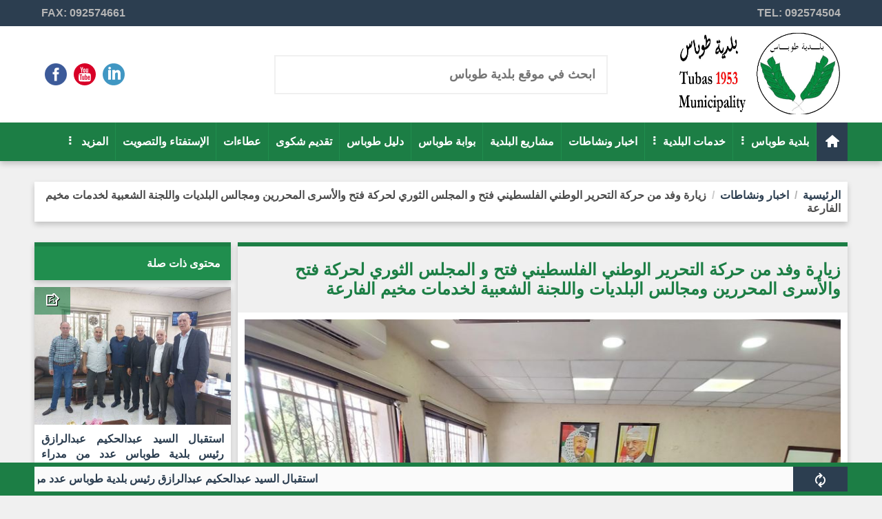

--- FILE ---
content_type: text/html; charset=utf-8
request_url: https://tubas.ps/?app=article.show.172
body_size: 81635
content:
<!DOCTYPE HTML><html lang="ar" class='no-fouc'><head><meta charset="utf-8"><meta http-equiv="Content-Language" content="ar"><title>زيارة وفد من حركة التحرير الوطني الفلسطيني فتح و المجلس الثوري لحركة فتح والأسرى المحررين ومجالس البلديات واللجنة الشعبية لخدمات مخيم الفارعة</title><link rel="alternate" type="application/rss+xml" title="المحتوى" href="https://tubas.ps/?app=article.rss" /><link rel="alternate" type="application/rss+xml" title="اخبار ونشاطات" href="https://tubas.ps/?app=article.rss.53" /><meta name="description" content="قام وفد من حركة التحرير الوطني الفلسطيني فتح و المجلس الثوري لحركة فتح والأسرى المحررين ومجالس البلديات واللجنة الشعبية لخدمات مخيم الفارعة بزيارة لبلدية طوباس حيث كان في استقبالهم رئيس وأعضاء المجلس البلدي ، حيث تم الترحيب بالوفد وشكرهم على هذه الزيارة وتم مناقشة سبل التعاون المشترك بينهما من أجل " /><meta property="og:description" content="قام وفد من حركة التحرير الوطني الفلسطيني فتح و المجلس الثوري لحركة فتح والأسرى المحررين ومجالس البلديات واللجنة الشعبية لخدمات مخيم الفارعة بزيارة لبلدية طوباس حيث كان في استقبالهم رئيس وأعضاء المجلس البلدي ، حيث تم الترحيب بالوفد وشكرهم على هذه الزيارة وتم مناقشة سبل التعاون المشترك بينهما من أجل " /><meta property="og:site_name" content="بلدية طوباس"/><meta property="og:type" content="article" /><meta property="og:url" content="https://tubas.ps/?app=article.show.172"/><meta property="og:title" content="زيارة وفد من حركة التحرير الوطني الفلسطيني فتح و المجلس الثوري لحركة فتح والأسرى المحررين ومجالس البلديات واللجنة الشعبية لخدمات مخيم الفارعة"/><meta property="og:image" content="https://tubas.ps/upload/08-2022/article/296374170_2330076533824769_742093759437055817_n%20(1).jpg"/><link rel="canonical" href="https://tubas.ps/?app=article.show.172"><meta property="article:publisher" content="https://www.facebook.com/" /><meta name="author" content="بلدية طوباس"><meta property="article:author" content="https://www.facebook.com/" /><meta name="generator" content="Digital Life CMS 3.0" /><meta name="viewport" content="width=device-width, initial-scale=1.0" /><meta name="theme-color" content="#1c7e45"><link rel="icon" type="image/png" href="upload/10-2018/system/fav.png" /> <style>body{direction:rtl;}.system-direction{direction:rtl;}/* for main menu */.site-menu ul ul ul{right:100%;}.site-menu ul li a{border-left:solid 1px #208e4e;}.site-menu-float ul ul{width:95%;padding-right:5%;}html{box-sizing:border-box;}*{box-sizing:inherit;}body{background:#f0f0f0;font-weight:bold;margin:0;position:relative;font-family:arial;}.flex-row,.site,.form-unit,.app_option,.pages ul,.content-caption,.site-menu ul{display:-webkit-flex;-webkit-flex-direction:row;-webkit-flex-wrap:wrap;display:flex;flex-direction:row;flex-wrap:wrap;}.flex-row-reverse{display:-webkit-flex;/* Safari */ -webkit-flex-direction:row-reverse;/* Safari 6.1+ */ -webkit-flex-wrap:wrap;/* Safari 6.1+ */ display:flex;flex-direction:row-reverse;flex-wrap:wrap;}.flex-row-center{-webkit-justify-content:center;justify-content:center;}body a{color:#2c3e50;text-decoration:none;}body a:hover{color:#34495e;}#center{max-width:1180px;margin:10px auto;}.header-top-row-wrapper{background:#2c3e50;}.header-top-row{max-width:1180px;color:#b5b5b5;margin:auto;padding:10px;}.header-top-row a{color:#b5b5b5;}.header-top-row a:hover{color:#fafafa;}.header-wrapper-background{background:#1c7e45;box-shadow:0 4px 8px 0 rgba(0, 0, 0, 0.2);}.header{max-width:1180px;margin:0 auto 30px auto ;}.header-logo{text-align:center;position:relative;}.header-logo #image-lc{max-height:120px;margin:auto;-webkit-box-sizing:border-box;/* Safari/Chrome, other WebKit */ -moz-box-sizing:border-box;/* Firefox, other Gecko */ box-sizing:border-box;}.header-logo #image-sc{max-width:100%;max-height:140px;margin-bottom:4px;}.toolbar-option{max-width:1180px;margin:auto;padding:8px 10px;}.toolbar-option-wrapper{background:#fff;margin:auto;}.toolbar-option-separator{height:10px;}.footer-wrapper{background:#1c7e45;padding:10px 0;}footer{display:block;text-align:center;max-width:1180px;margin:auto;color:#ffffff;padding:10px;line-height:1.5;background:#208e4e;}footer a{color:#ffffff;}footer a:hover{color:#ffffff;opacity:.8;}.site-content img{max-width:100%;}.right{float:right;}.left{float:left;}.text-right{text-align:right;}.text-left{text-align:left;}.text-center{text-align:center;}.text-justify{text-align:justify;}.text-rtl{direction:rtl;}.text-ltr{direction:ltr;}.text-color-a{color:#1c7e45;}.text-color-b{color:#2c3e50;}.text-color-c{color:#b5b5b5;}.text-color-warm{color:#c0392b;}.text-color-success{color:#239e57;}.typcn-small{font-size:12px !important;}.typcn-medium{font-size:18px !important;}.typcn-large{font-size:24px !important;}.form-caption{padding:12px;background:#1c7e45;color:#ffffff;}.form-unit{clear:both;background:#fafafa;padding:10px;overflow:hidden;border-bottom:4px solid #f0f0f0;}.form-unit .content{display:block;width:100%;}.form-wysiwyg-option{padding-top:6px;min-height:26px;}.form-wysiwyg-option a{cursor:default;}.form-wysiwyg-color-picker{width:17px;height:17px;border-radius:10px;background:#34495e;border:3px solid #1c7e45;display:inline-block;margin-bottom:-4px;}.form-wysiwyg-color-picker-collection{position:absolute;display:none;width:100%;height:100%;}.form-wysiwyg-color-picker-collection span{display:block;height:18px;width:60px;}.form-unit img{max-width:100%;}.form-unit-title{width:30%;min-height:40px;padding:10px;background:#f0f0f0;}.form-unit-textarea-title{width:30%;height:100px;padding:10px;background:#f0f0f0;}.form-unit-field{float:right;width:70%;}@media only screen and (min-width:1px) and (max-width:479px){.form-unit-title, .form-unit-textarea-title{min-height:40px;height:auto;width:100%;} .form-unit-field{width:100%;}}.form-unit-field input{padding:5px 10px;min-height:40px;width:100%;font-weight:bold;border:0;box-shadow:inset 0 0 2px 1px #1c7e45;}.form-unit-field input[type="file"]{box-shadow:inset 0 0 0 ;}.form-unit-field input[type="url"]{direction:ltr;}.form-unit-field input[type="checkbox"],.form-unit-field input[type="checkbox"]:focus{width:20px;min-height:15px;margin-top:10px;box-shadow:inset 0 0 0;display:inline-block;}.form-unit-field textarea{padding:10px;width:100%;height:100px;font-weight:bold;border:0;box-shadow:inset 0 0 2px 1px #1c7e45;}.form-unit-field input:focus,.form-unit-field textarea:focus{outline:none;box-shadow:inset 0 0 2px 1px #27ae60;}.form-unit-field select{font-weight:bold;border:0;box-shadow:inset 0 0 2px 1px #1c7e45;width:260px;height:40px;text-indent:10px;}.button{border:0;font-weight:bold;}.button-small{padding:5px 10px 3px 10px ;height:30px;}.button-medium{padding:10px 20px 6px 20px ;height:40px;}.button-large{padding:15px 20px 9px 20px ;height:50px;}.button-style-a{background-color:#1c7e45;color:#ffffff;border-bottom:4px solid #1c7e45;}.button-style-a:hover{border-bottom:4px solid #208e4e;cursor:pointer;color:#ffffff;}.button-style-b{background-color:#2c3e50;color:#ffffff;border-bottom:4px solid #2c3e50;}.button-style-b:hover{border-bottom:4px solid #34495e;cursor:pointer;color:#ffffff;}.button-style-c{background-color:#b5b5b5;color:#000000;border-bottom:4px solid #b5b5b5;}.button-style-c:hover{border-bottom:4px solid #f0f0f0;cursor:pointer;color:#000000;}.button-style-warm-dark{background-color:#c0392b;color:#ffffff;border-bottom:4px solid #c0392b;}.button-style-warm-dark:hover{border-bottom:4px solid #d03e2f;cursor:pointer;}.button-style-success-dark{background-color:#239e57;color:#ffffff;border-bottom:4px solid #239e57;}.button-style-success-dark:hover{border-bottom:4px solid #27ae60;cursor:pointer;}.table_a{width:100%;}.table_a td{padding:6px 3px;}.table_a tr:nth-child(even){background-color:#fafafa;}.table_a tr:nth-child(odd){background-color:#f0f0f0;}.table_a tr.warm{background-color:#ffc3b1;}.table_a tr.success{background-color:#cdf4dd;}.table_a tr th{background-color:#1c7e45;color:#fff;padding:8px 4px;}.table_a .thumb-imgae{margin-left:4px;width:40px;height:30px;float:right;}.app_option{width:100%;list-style:none;overflow:hidden;clear:both;padding:10px;margin:0 0 10px 0;background-color:#f0f0f0;}.app_option li a{display:block;margin:4px;padding:5px 20px 1px 20px;background-color:#1c7e45;color:#fff;border-bottom:4px solid #1c7e45;}.app_option li a:hover{border-bottom:4px solid #208e4e;}.mainBlock{background-color:#fafafa;padding:10px;}.panel{width:100%;margin-bottom:30px;background:#fff;box-shadow:0 4px 8px 0 rgba(0, 0, 0, 0.2);overflow:hidden;}.panel .panel-title{background-color:#f0f0f0;overflow:hidden;padding:12px 10px;font-size:20px;margin:10px;}.panel .panel-title h1,.panel .panel-title h2,.panel .panel-title h2{font-size:inherit;padding:0;margin:0;}.panel .panel-title a{color:#fff;}.panel .panel-title a:hover{opacity:.8;}.panel .panel-title button{height:28px;padding:6px 10px;margin:-4px 0 -4px -4px;}.panel .panel-content{width:100%;overflow:hidden;clear:both;padding:10px;}.pages ul{list-style:none;padding:0;margin:0;clear:both;}.pages ul li a{display:inline-block;padding:5px;margin:2px;background-color:#fff;border:1px solid #b5b5b5;}.pages ul li a:hover{opacity:.8;border:1px solid #208e4e;}.pages ul li .active-page{border:1px solid #b5b5b5;background-color:#208e4e;color:#fff;}.note-success{margin:10px 0;padding:10px;text-align:center;background:#cdf4dd;display:none;box-shadow:0px 0px 2px #b5b5b5;}.note-warm{margin:10px 0;padding:10px;text-align:center;background:#ffc3b1;display:none;box-shadow:0px 0px 2px #b5b5b5;}.note-info{margin:10px 0;padding:10px;text-align:center;background:#fafafa;box-shadow:0px 0px 2px #b5b5b5;}.dl-cms-box{padding:10px;margin-bottom:30px;background:#fff;box-shadow:0 4px 8px 0 rgba(0, 0, 0, 0.2);}.breadcrumb{padding:10px;background:#fff;box-shadow:0 4px 8px 0 rgba(0, 0, 0, 0.2);clear:both;margin-bottom:30px;}.breadcrumb a{display:inline;}.breadcrumb a + a:before{content:" \00a0 / \00a0 ";color:#b5b5b5;}.breadcrumb .active{color:black;opacity:.7;}.socialicon{background:url('theme/img/socialicon_xx.png');height:32px;width:32px;margin:0 5px;transition:transform 0.6s ease-in-out;display:block;}.socialicon:hover{transform:rotate(360deg);}.socialicon-fb-messenger{background-position:0 -320px;}.socialicon-website{background-position:0 -288px;}.socialicon-telegram{background-position:0 -256px;}.socialicon-facebook{background-position:0 -224px;}.socialicon-google-plus{background-position:0 -192px;}.socialicon-whatsapp{background-position:0 -160px;}.socialicon-youtube{background-position:0 -128px;}.socialicon-twitter{background-position:0 -96px;}.socialicon-soundcloud{background-position:0 -64px;}.socialicon-linkedin{background-position:0 -32px;}.socialicon-instagram{background-position:0 0;}.content-caption{flex-wrap:nowrap;-webkit-flex-wrap:nowrap;background-color:#208e4e;padding:10px;margin:0 0 10px 0;border-top:6px solid #1c7e45;box-shadow:0 4px 8px 0 rgba(0, 0, 0, 0.2);}.content-caption-text{padding:5px;color:#ffffff;}.content-caption-text a{color:#ffffff;}/* loading-box */.loading-box{margin:20px auto ;width:70px;text-align:center;clear:both;}.loading-box > div{width:18px;height:18px;background-color:#208e4e;border-radius:100%;display:inline-block;animation:sk-bouncedelay 1.4s infinite ease-in-out both;}.loading-box .loading-box-bounce1{animation-delay:-0.32s;}.loading-box .loading-box-bounce2{animation-delay:-0.16s;}@keyframes sk-bouncedelay{0%, 80%, 100%{transform:scale(0);} 40%{transform:scale(1);}}/* nav menu */.site-menu{background-color:#1c7e45;}.site-menu-prevent-overflow-onload{max-height:43px;overflow:hidden;}.site-menu .nav-home-link{background:#2c3e50;height:100%;min-width:46px;text-align:center;}.site-menu .nav-home-link:hover{background:#34495e;box-shadow:0px 0px 2px #34495e;}.site-menu .nav-home-icon{display:block;margin-top:-6px;margin-bottom:-2px;}.site-menu-has-sub:after{content:'\00a0 \2807';display:inline-block;margin-top:-6px;}.site-menu ul{margin:0;padding:0;list-style:none;position:relative;transition:visibility 0s, opacity .8s;}.site-menu ul:after{content:"";clear:both;display:block;}.site-menu ul ul{display:block;visibility:hidden;z-index:6;opacity:0;}.site-menu ul li:hover > ul{visibility:visible;opacity:1;}.site-menu ul li.hidden{display:none;}.site-menu ul li.hidden a[rel="more-button"]{border:0;text-align:center;}.site-menu ul li:hover{background:#208e4e;}.site-menu ul li:hover a{color:#ffffff;box-shadow:0px 0px 2px #1c7e45;}.site-menu ul li a{display:block;padding:18px 10px 18px 10px;color:#ffffff;border-left:solid 1px #208e4e;min-height:30px;}.site-menu ul ul{position:absolute;background:#1c7e45;}.site-menu ul ul li{float:none;position:relative;}.site-menu ul ul li a{min-width:130px;}.site-menu ul ul li a:hover{background:#208e4e;box-shadow:0px 0px 2px #1c7e45;}.site-menu ul ul ul{position:absolute;top:0;}/* * site menu for mobile */.site-menu-float{position:absolute;top:0;left:0;right:0;height:auto;color:#fafafa;background-color:rgba(0, 0, 0, 0.78);padding:5%;z-index:101;min-height:100%;}.site-menu-float-button{cursor:pointer;color:#000000;padding:4px 2px 4px 2px ;margin:auto;}.site-menu-float-close-icon{margin:0 0 12px 0;display:inline-block;cursor:pointer;}.site-menu-float ul{margin:0;padding:0;list-style:none;position:relative;transition:visibility 0s, opacity .8s ;background:#1c7e45;}.site-menu-float ul:after{content:"";clear:both;display:block;}.site-menu-float ul li:hover{background:#208e4e;}.site-menu-float ul li:hover a{color:#ffffff;}.site-menu-float ul li a{display:block;padding:12px 6px;color:#ffffff;border-bottom:solid 1px #208e4e;}.site-menu-float ul ul{background:#1c7e45;width:100%;}.site-menu-float ul ul li{float:none;position:relative;}.site-menu-float ul ul li a{min-width:100px;}/* back to top */a.back-to-top{display:none;width:30px;height:30px;position:fixed;z-index:3;left:20px;bottom:60px;background:#208e4e;border-radius:15px;color:#ffffff;text-align:center;box-shadow:0px 0px 0px 1px #ffffff;transition:transform 0.4s ease-in-out;}a.back-to-top:hover{color:#ffffff;opacity:.9;transform:scale(1.1);}/* for 404 and closed message */.website-status-closed,.website-status-404{background:#fafafa;overflow:hidden;max-width:600px;margin:20px auto;padding:10px;box-shadow:0px 0px 2px #b5b5b5;line-height:1.5;text-align:center;}/* responsive system *//* Custom, iPhone Retina */@media only screen and (min-width:1px) and (max-width:479px){.sc-show{display:block;} .sc-hide{display:none;} /* .generate-sc(@n, @i:1) when (@i =< @n){.sc-@{i}{width:(@i * 100% / @n);} .generate-sc(@n, (@i + 1));} .generate-sc(120);*/ .sc-1{width:0.83333333%;} .sc-2{width:1.66666667%;} .sc-3{width:2.5%;} .sc-4{width:3.33333333%;} .sc-5{width:4.16666667%;} .sc-6{width:5%;} .sc-7{width:5.83333333%;} .sc-8{width:6.66666667%;} .sc-9{width:7.5%;} .sc-10{width:8.33333333%;} .sc-11{width:9.16666667%;} .sc-12{width:10%;} .sc-13{width:10.83333333%;} .sc-14{width:11.66666667%;} .sc-15{width:12.5%;} .sc-16{width:13.33333333%;} .sc-17{width:14.16666667%;} .sc-18{width:15%;} .sc-19{width:15.83333333%;} .sc-20{width:16.66666667%;} .sc-21{width:17.5%;} .sc-22{width:18.33333333%;} .sc-23{width:19.16666667%;} .sc-24{width:20%;} .sc-25{width:20.83333333%;} .sc-26{width:21.66666667%;} .sc-27{width:22.5%;} .sc-28{width:23.33333333%;} .sc-29{width:24.16666667%;} .sc-30{width:25%;} .sc-31{width:25.83333333%;} .sc-32{width:26.66666667%;} .sc-33{width:27.5%;} .sc-34{width:28.33333333%;} .sc-35{width:29.16666667%;} .sc-36{width:30%;} .sc-37{width:30.83333333%;} .sc-38{width:31.66666667%;} .sc-39{width:32.5%;} .sc-40{width:33.33333333%;} .sc-41{width:34.16666667%;} .sc-42{width:35%;} .sc-43{width:35.83333333%;} .sc-44{width:36.66666667%;} .sc-45{width:37.5%;} .sc-46{width:38.33333333%;} .sc-47{width:39.16666667%;} .sc-48{width:40%;} .sc-49{width:40.83333333%;} .sc-50{width:41.66666667%;} .sc-51{width:42.5%;} .sc-52{width:43.33333333%;} .sc-53{width:44.16666667%;} .sc-54{width:45%;} .sc-55{width:45.83333333%;} .sc-56{width:46.66666667%;} .sc-57{width:47.5%;} .sc-58{width:48.33333333%;} .sc-59{width:49.16666667%;} .sc-60{width:50%;} .sc-61{width:50.83333333%;} .sc-62{width:51.66666667%;} .sc-63{width:52.5%;} .sc-64{width:53.33333333%;} .sc-65{width:54.16666667%;} .sc-66{width:55%;} .sc-67{width:55.83333333%;} .sc-68{width:56.66666667%;} .sc-69{width:57.5%;} .sc-70{width:58.33333333%;} .sc-71{width:59.16666667%;} .sc-72{width:60%;} .sc-73{width:60.83333333%;} .sc-74{width:61.66666667%;} .sc-75{width:62.5%;} .sc-76{width:63.33333333%;} .sc-77{width:64.16666667%;} .sc-78{width:65%;} .sc-79{width:65.83333333%;} .sc-80{width:66.66666667%;} .sc-81{width:67.5%;} .sc-82{width:68.33333333%;} .sc-83{width:69.16666667%;} .sc-84{width:70%;} .sc-85{width:70.83333333%;} .sc-86{width:71.66666667%;} .sc-87{width:72.5%;} .sc-88{width:73.33333333%;} .sc-89{width:74.16666667%;} .sc-90{width:75%;} .sc-91{width:75.83333333%;} .sc-92{width:76.66666667%;} .sc-93{width:77.5%;} .sc-94{width:78.33333333%;} .sc-95{width:79.16666667%;} .sc-96{width:80%;} .sc-97{width:80.83333333%;} .sc-98{width:81.66666667%;} .sc-99{width:82.5%;} .sc-100{width:83.33333333%;} .sc-101{width:84.16666667%;} .sc-102{width:85%;} .sc-103{width:85.83333333%;} .sc-104{width:86.66666667%;} .sc-105{width:87.5%;} .sc-106{width:88.33333333%;} .sc-107{width:89.16666667%;} .sc-108{width:90%;} .sc-109{width:90.83333333%;} .sc-110{width:91.66666667%;} .sc-111{width:92.5%;} .sc-112{width:93.33333333%;} .sc-113{width:94.16666667%;} .sc-114{width:95%;} .sc-115{width:95.83333333%;} .sc-116{width:96.66666667%;} .sc-117{width:97.5%;} .sc-118{width:98.33333333%;} .sc-119{width:99.16666667%;} .sc-120{width:100%;} #center{margin:10px 5px;}}/* Extra Small Devices, Phones */@media only screen and (min-width:480px) and (max-width:1023px){.mc-show{display:block;} .mc-hide{display:none;} /* .generate-mc(@n, @i:1) when (@i =< @n){.mc-@{i}{width:(@i * 100% / @n);} .generate-mc(@n, (@i + 1));} .generate-mc(120);*/ .mc-1{width:0.83333333%;} .mc-2{width:1.66666667%;} .mc-3{width:2.5%;} .mc-4{width:3.33333333%;} .mc-5{width:4.16666667%;} .mc-6{width:5%;} .mc-7{width:5.83333333%;} .mc-8{width:6.66666667%;} .mc-9{width:7.5%;} .mc-10{width:8.33333333%;} .mc-11{width:9.16666667%;} .mc-12{width:10%;} .mc-13{width:10.83333333%;} .mc-14{width:11.66666667%;} .mc-15{width:12.5%;} .mc-16{width:13.33333333%;} .mc-17{width:14.16666667%;} .mc-18{width:15%;} .mc-19{width:15.83333333%;} .mc-20{width:16.66666667%;} .mc-21{width:17.5%;} .mc-22{width:18.33333333%;} .mc-23{width:19.16666667%;} .mc-24{width:20%;} .mc-25{width:20.83333333%;} .mc-26{width:21.66666667%;} .mc-27{width:22.5%;} .mc-28{width:23.33333333%;} .mc-29{width:24.16666667%;} .mc-30{width:25%;} .mc-31{width:25.83333333%;} .mc-32{width:26.66666667%;} .mc-33{width:27.5%;} .mc-34{width:28.33333333%;} .mc-35{width:29.16666667%;} .mc-36{width:30%;} .mc-37{width:30.83333333%;} .mc-38{width:31.66666667%;} .mc-39{width:32.5%;} .mc-40{width:33.33333333%;} .mc-41{width:34.16666667%;} .mc-42{width:35%;} .mc-43{width:35.83333333%;} .mc-44{width:36.66666667%;} .mc-45{width:37.5%;} .mc-46{width:38.33333333%;} .mc-47{width:39.16666667%;} .mc-48{width:40%;} .mc-49{width:40.83333333%;} .mc-50{width:41.66666667%;} .mc-51{width:42.5%;} .mc-52{width:43.33333333%;} .mc-53{width:44.16666667%;} .mc-54{width:45%;} .mc-55{width:45.83333333%;} .mc-56{width:46.66666667%;} .mc-57{width:47.5%;} .mc-58{width:48.33333333%;} .mc-59{width:49.16666667%;} .mc-60{width:50%;} .mc-61{width:50.83333333%;} .mc-62{width:51.66666667%;} .mc-63{width:52.5%;} .mc-64{width:53.33333333%;} .mc-65{width:54.16666667%;} .mc-66{width:55%;} .mc-67{width:55.83333333%;} .mc-68{width:56.66666667%;} .mc-69{width:57.5%;} .mc-70{width:58.33333333%;} .mc-71{width:59.16666667%;} .mc-72{width:60%;} .mc-73{width:60.83333333%;} .mc-74{width:61.66666667%;} .mc-75{width:62.5%;} .mc-76{width:63.33333333%;} .mc-77{width:64.16666667%;} .mc-78{width:65%;} .mc-79{width:65.83333333%;} .mc-80{width:66.66666667%;} .mc-81{width:67.5%;} .mc-82{width:68.33333333%;} .mc-83{width:69.16666667%;} .mc-84{width:70%;} .mc-85{width:70.83333333%;} .mc-86{width:71.66666667%;} .mc-87{width:72.5%;} .mc-88{width:73.33333333%;} .mc-89{width:74.16666667%;} .mc-90{width:75%;} .mc-91{width:75.83333333%;} .mc-92{width:76.66666667%;} .mc-93{width:77.5%;} .mc-94{width:78.33333333%;} .mc-95{width:79.16666667%;} .mc-96{width:80%;} .mc-97{width:80.83333333%;} .mc-98{width:81.66666667%;} .mc-99{width:82.5%;} .mc-100{width:83.33333333%;} .mc-101{width:84.16666667%;} .mc-102{width:85%;} .mc-103{width:85.83333333%;} .mc-104{width:86.66666667%;} .mc-105{width:87.5%;} .mc-106{width:88.33333333%;} .mc-107{width:89.16666667%;} .mc-108{width:90%;} .mc-109{width:90.83333333%;} .mc-110{width:91.66666667%;} .mc-111{width:92.5%;} .mc-112{width:93.33333333%;} .mc-113{width:94.16666667%;} .mc-114{width:95%;} .mc-115{width:95.83333333%;} .mc-116{width:96.66666667%;} .mc-117{width:97.5%;} .mc-118{width:98.33333333%;} .mc-119{width:99.16666667%;} .mc-120{width:100%;} #center{margin:10px 5px;}}/* Small Devices, Tablets */@media only screen and (min-width:1024px){.lc-show{display:block;} .lc-hide{display:none;} /* .generate-lc(@n, @i:1) when (@i =< @n){.lc-@{i}{width:(@i * 100% / @n);} .generate-lc(@n, (@i + 1));} .generate-lc(120);*/ .lc-1{width:0.83333333%;} .lc-2{width:1.66666667%;} .lc-3{width:2.5%;} .lc-4{width:3.33333333%;} .lc-5{width:4.16666667%;} .lc-6{width:5%;} .lc-7{width:5.83333333%;} .lc-8{width:6.66666667%;} .lc-9{width:7.5%;} .lc-10{width:8.33333333%;} .lc-11{width:9.16666667%;} .lc-12{width:10%;} .lc-13{width:10.83333333%;} .lc-14{width:11.66666667%;} .lc-15{width:12.5%;} .lc-16{width:13.33333333%;} .lc-17{width:14.16666667%;} .lc-18{width:15%;} .lc-19{width:15.83333333%;} .lc-20{width:16.66666667%;} .lc-21{width:17.5%;} .lc-22{width:18.33333333%;} .lc-23{width:19.16666667%;} .lc-24{width:20%;} .lc-25{width:20.83333333%;} .lc-26{width:21.66666667%;} .lc-27{width:22.5%;} .lc-28{width:23.33333333%;} .lc-29{width:24.16666667%;} .lc-30{width:25%;} .lc-31{width:25.83333333%;} .lc-32{width:26.66666667%;} .lc-33{width:27.5%;} .lc-34{width:28.33333333%;} .lc-35{width:29.16666667%;} .lc-36{width:30%;} .lc-37{width:30.83333333%;} .lc-38{width:31.66666667%;} .lc-39{width:32.5%;} .lc-40{width:33.33333333%;} .lc-41{width:34.16666667%;} .lc-42{width:35%;} .lc-43{width:35.83333333%;} .lc-44{width:36.66666667%;} .lc-45{width:37.5%;} .lc-46{width:38.33333333%;} .lc-47{width:39.16666667%;} .lc-48{width:40%;} .lc-49{width:40.83333333%;} .lc-50{width:41.66666667%;} .lc-51{width:42.5%;} .lc-52{width:43.33333333%;} .lc-53{width:44.16666667%;} .lc-54{width:45%;} .lc-55{width:45.83333333%;} .lc-56{width:46.66666667%;} .lc-57{width:47.5%;} .lc-58{width:48.33333333%;} .lc-59{width:49.16666667%;} .lc-60{width:50%;} .lc-61{width:50.83333333%;} .lc-62{width:51.66666667%;} .lc-63{width:52.5%;} .lc-64{width:53.33333333%;} .lc-65{width:54.16666667%;} .lc-66{width:55%;} .lc-67{width:55.83333333%;} .lc-68{width:56.66666667%;} .lc-69{width:57.5%;} .lc-70{width:58.33333333%;} .lc-71{width:59.16666667%;} .lc-72{width:60%;} .lc-73{width:60.83333333%;} .lc-74{width:61.66666667%;} .lc-75{width:62.5%;} .lc-76{width:63.33333333%;} .lc-77{width:64.16666667%;} .lc-78{width:65%;} .lc-79{width:65.83333333%;} .lc-80{width:66.66666667%;} .lc-81{width:67.5%;} .lc-82{width:68.33333333%;} .lc-83{width:69.16666667%;} .lc-84{width:70%;} .lc-85{width:70.83333333%;} .lc-86{width:71.66666667%;} .lc-87{width:72.5%;} .lc-88{width:73.33333333%;} .lc-89{width:74.16666667%;} .lc-90{width:75%;} .lc-91{width:75.83333333%;} .lc-92{width:76.66666667%;} .lc-93{width:77.5%;} .lc-94{width:78.33333333%;} .lc-95{width:79.16666667%;} .lc-96{width:80%;} .lc-97{width:80.83333333%;} .lc-98{width:81.66666667%;} .lc-99{width:82.5%;} .lc-100{width:83.33333333%;} .lc-101{width:84.16666667%;} .lc-102{width:85%;} .lc-103{width:85.83333333%;} .lc-104{width:86.66666667%;} .lc-105{width:87.5%;} .lc-106{width:88.33333333%;} .lc-107{width:89.16666667%;} .lc-108{width:90%;} .lc-109{width:90.83333333%;} .lc-110{width:91.66666667%;} .lc-111{width:92.5%;} .lc-112{width:93.33333333%;} .lc-113{width:94.16666667%;} .lc-114{width:95%;} .lc-115{width:95.83333333%;} .lc-116{width:96.66666667%;} .lc-117{width:97.5%;} .lc-118{width:98.33333333%;} .lc-119{width:99.16666667%;} .lc-120{width:100%;}}@media print{body{background:#fff;margin:0;padding:0;overflow:auto;} #center{margin:0;padding:0;box-shadow:0;}}.responsive-content video,.responsive-content audio{width:100% !important;height:auto !important;}/* width */::-webkit-scrollbar{width:10px;}/* Track */::-webkit-scrollbar-track{background:#f1f1f1;}/* Handle */::-webkit-scrollbar-thumb{background:#2c3e50;}/* Handle on hover */::-webkit-scrollbar-thumb:hover{background:#34495e;}#loading-page{position:fixed;left:0px;top:0px;width:100%;height:100%;z-index:9999;background-color:#1c7e45;}#loading-page .loading-box{position:absolute;right:44%;bottom:46%;}.article-wrapper{margin-bottom:20px;box-shadow:0 4px 8px 0 rgba(0, 0, 0, 0.2);}.article-title{border-top:6px solid #1c7e45;background-color:#f0f0f0;padding:0 10px;overflow:hidden;color:#1c7e45;}.article-content{line-height:1.5;clear:both;padding:10px;overflow:hidden;background:#fff;}.article-content blockquote{background-color:#f0f0f0;padding:1%;margin:2%;color:#1c7e45;border-right:8px solid #2c3e50;}.article-content .article-image{margin-bottom:10px;}.article-content .article-body{padding-bottom:10px;}.article-body iframe,.article-body embed,.article-body img{margin:10px auto;}.article-statistic{color:#b5b5b5;direction:ltr;}.article-social-share img{margin:0 5px !important;}.article-index-block-title{border-top:4px solid #1c7e45;padding:16px;overflow:hidden;background:#fff;box-shadow:0px 0px 2px #b5b5b5;margin-bottom:10px;color:#1c7e45;font-size:26px;background-size:100% 200%;background-image:linear-gradient(to bottom, #ffffff 50%, #208e4e 50%);transition:background-position 0.5s, color 0.5s;}.article-index-block-title:hover{color:#ffffff;background-position:0 -100%;}.article-index-block-title-wrapper:hover > .article-index-block-title,.article-index-block-title-wrapper:hover > a .article-index-block-title{color:#ffffff;background-position:0 -100%;}.article-brief-content{width:92%;margin:0 0 20px 0;height:92%;background:#fff;box-shadow:0 4px 8px 0 rgba(0, 0, 0, 0.2);line-height:1.4;transition:box-shadow 0.5s;}.article-brief-content:hover{box-shadow:0 4px 8px 0 rgba(0, 0, 0, 0.4);}.article-brief-content .cat-title{padding:10px 1.5% 10px 1.5%;height:40px;z-index:3;position:relative;color:#fff;margin-bottom:-40px;background:rgba(44, 62, 80, 0.6);}.article-brief-content .cat-title span{display:inline-block;overflow:hidden;text-overflow:ellipsis;white-space:nowrap;max-width:80%;}.article-brief-content .brief-text{color:#000;padding:6px;border-top:1px solid #b5b5b5;text-align:justify;opacity:0.65;transition:opacity .5s;}.article-brief-content .brief-text:empty{display:none;}.article-brief-content .title{padding:10px 10px 20px 10px;text-align:justify;}.article-brief-content .title h2{padding:0;margin:0;font-size:inherit;}.article-brief-content .image-wrapper{position:relative;overflow:hidden;}.article-brief-content .image-wrapper img{width:100%;height:200px;vertical-align:bottom;transition:transform .5s ;object-fit:cover;}.article-brief-content:hover > a .image-wrapper img{transform:scale(1.15) rotate(4deg);}.article-brief-content:hover > .brief-text{opacity:1;}/* * social share */.article-brief-social-share{padding:0 5px;position:relative;z-index:5;text-align:center;height:40px;margin-bottom:-40px;background:rgba(28, 126, 69, 0.6);}.article-brief-social-share .socialicon{margin:4px;}.article-brief-social-share .dropdown-content{visibility:hidden;opacity:0;background-color:#f0f0f0;border:1px #b5b5b5 solid;border-radius:6px;transition:opacity 0.4s ease-in-out, visibility 0.4s ease-in-out;}.article-brief-social-share .typcn{cursor:pointer;margin:0;color:#fff;text-shadow:1px 1px #000;}.article-brief-social-share .typcn:hover + .dropdown-content,.article-brief-social-share .dropdown-content:hover{visibility:visible;opacity:1;}.article-cat{width:98%;margin:0 0 3% 0;height:97%;line-height:1.4;box-shadow:0px 0px 2px #1c7e45;background-color:#1c7e45;}.article-cat .brief-text{padding:6px;border-top:1px solid #b5b5b5;text-align:justify;color:#fafafa;opacity:0.6;}.article-cat .brief-text:empty{display:none;}.article-cat .title{color:#fafafa;padding:6px;text-align:justify;background-color:#1c7e45;}.article-cat .title h2{padding:0;margin:0;font-size:inherit;}.article-cat .image-wrapper{overflow:hidden;}.article-cat .image-wrapper img{width:100%;height:200px;vertical-align:bottom;transition:transform .5s ;object-fit:cover;}.article-cat:hover > .image-wrapper img{transform:scale(1.1);}.article-author-info{line-height:1.5;}.article-author-socialButton .socialicon{margin-top:6px;}.article-show-layout{margin-bottom:10px;}@media only screen and (min-width:1px) and (max-width:479px){.article-brief-content, .article-cat{width:100%;}}@media only screen and (min-width:480px) and (max-width:1023px){.flex-row div:nth-child(2n+2) .article-brief-content, .flex-row div:nth-child(2n+2) .article-cat{width:100%;}}@media only screen and (min-width:1024px){.flex-row div:nth-child(3n+3) .article-brief-content, .flex-row div:nth-child(3n+3) .article-cat{width:100%;}}.article-show-layout-related .article-brief-content{width:100% !important;}.council-item{display:block;padding:8px;text-align:justify;border-bottom:2px solid #f0f0f0;transition:0.5s;}.council-item:hover{border-bottom:2px solid #1c7e45;color:#1c7e45;}.strategic{margin-bottom:30px;}.strategic-icon{background:#1c7e45;padding:10px;text-align:center;max-height:100%;}.strategic-icon a{display:block;transition:0.35s;}.strategic-icon a:hover{transform:scale(1.15);}.strategic-title{background:#208e4e;padding:15px;max-height:100%;color:#fff;font-size:20px;}.strategic-year{background:#1c7e45;padding:15px;max-height:100%;color:#fff;font-size:20px;text-align:center;}.order-show h2{color:#1c7e45;margin:0 0 10px 0;}.order-show h5{opacity:.6;margin:0;}.order-user-show{background:#fff;width:87%;margin-left:10%;margin-bottom:10px;padding:20px 1.5% 10px 1.5%;box-shadow:inset 0 0 1px 1px #b5b5b5;}.order-user-agent{background:#cdf4dd;width:87%;margin-right:10%;margin-bottom:10px;padding:20px 1.5% 10px 1.5%;box-shadow:inset 0 0 1px 1px #b5b5b5;}.order-user-footer{opacity:.6;}.support-show h2{color:#1c7e45;margin:0 0 10px 0;}.support-show h5{opacity:.6;margin:0;}.support-user-show{background:#fff;width:87%;margin-left:10%;margin-bottom:10px;padding:20px 1.5% 10px 1.5%;box-shadow:inset 0 0 1px 1px #b5b5b5;}.support-user-agent{background:#cdf4dd;width:87%;margin-right:10%;margin-bottom:10px;padding:20px 1.5% 10px 1.5%;box-shadow:inset 0 0 1px 1px #b5b5b5;}.support-user-footer{opacity:.6;}.agent-brief{line-height:1.5;width:99%;background:#fafafa;padding:6px;height:96%;box-shadow:inset 0 0 1px 1px #1c7e45;overflow:hidden;}.agent-brief-image{border-left:2px solid #f0f0f0;padding-left:3px;}.agent-brief-text{padding:0 6px;opacity:0.8;margin-bottom:4px;}.agent-brief-text.color-black{color:#000;opacity:0.6;}@media only screen and (min-width:1px) and (max-width:479px){.flex-row div:nth-child(2n+2) .agent-brief{width:100%;}}@media only screen and (min-width:480px) and (max-width:1023px){.flex-row div:nth-child(3n+3) .agent-brief{width:100%;}}@media only screen and (min-width:1024px){.flex-row div:nth-child(4n+4) .agent-brief{width:100%;}}.agent-index-block-title-wrapper{overflow:hidden;margin-bottom:20px;background:#fff;}.agent-index-block-title{border-top:4px solid #1c7e45;padding:16px;overflow:hidden;background:#fff;color:#1c7e45;font-size:26px;background-size:100% 200%;background-image:linear-gradient(to bottom, #ffffff 50%, #208e4e 50%);transition:background-position 0.5s, color 0.5s;}.agent-index-block-title:hover{color:#ffffff;background-position:0 -100%;}.agent-index-block-title-wrapper:hover > .agent-index-block-title,.agent-index-block-title-wrapper:hover > a .agent-index-block-title{color:#ffffff;background-position:0 -100%;}.table_agent_plus td{padding:10px;}.agent-index-item{padding:10px 5px;border:10px #fff solid;background-size:100% 200%;background-image:linear-gradient(to bottom, #2c3e50 50%, #1c7e45 50%);transition:background-position 0.75s;color:#fff;}.agent-index-item:hover{color:#fff;background-position:0 -100%;}.agent-index-item-add{background:#1c7e45;}.agent-home-box-wrapper{height:100%;}.agent-home-box{margin:10px;transition:0.3s;border-right:6px solid #2c3e50;}.agent-home-box:hover{margin-top:5px;border-right:6px solid #1c7e45;}.agent-home-box:hover > a .title{color:#1c7e45;}.agent-home-box .title{padding:10px;background:#f0f0f0;color:#2c3e50;transition:0.3s;}.agent-home-box .cat{border:1px solid #f0f0f0;padding:10px;background:#fafafa;font-size:12px;opacity:0.65;}.poll-show{background:#fff;padding:12px;box-shadow:0 4px 8px 0 rgba(0, 0, 0, 0.2);margin-bottom:30px;}.poll-show-option-item-name{width:90%;}.poll-show-option-item-percentage{width:10%;font-size:12px;opacity:0.7;}.poll-percentage-bar{width:0%;background:#f0f0f0;margin:6px 0 16px 0;padding:3px;border-radius:6px;box-shadow:0px 0px 2px #b5b5b5;}.poll-percentage-fill{height:10px;background:#27ae60;border-radius:6px;}.poll-show-info{background:#fff;padding:12px;box-shadow:0 4px 8px 0 rgba(0, 0, 0, 0.2);line-height:1.6;}.poll-show-info .participant{font-size:20px;text-align:center;color:#27ae60;}.poll-show-info .participant .num{font-size:60px;}.poll-show-info .time-wrapper{color:#b5b5b5;}.poll-show-info .time-wrapper .time,.poll-widget .time{direction:ltr;display:inline-block;}.poll-show-info .poll-social-share-wrapper{width:100%;text-align:center;margin:10px 0 10px 0;}.poll-show-info .poll-social-share{display:inline-block;}.poll-notice{margin-top:10px;color:#b5b5b5;}.poll-widget{background:#fff;padding:12px;box-shadow:0 4px 8px 0 rgba(0, 0, 0, 0.2);margin-bottom:30px;}.poll-widget .poll-widget-question{padding:8px;background:#f0f0f0;margin-bottom:10px;}@media only screen and (min-width:1px) and (max-width:479px){.poll-list-wrapper{overflow-x:scroll;background:#fff;} .poll-list-wrapper table{min-width:800px !important;}}@media only screen and (min-width:480px) and (max-width:1023px){.poll-list-wrapper{background:#fff;}}@media only screen and (min-width:1024px){.poll-list-wrapper{background:#fff;}}.breakingnews{margin-bottom:10px;background:#fff;box-shadow:0px 0px 2px #b5b5b5;}.breakingnews-title{background-color:#c0392b;color:#ffffff;padding:10px 0;}.breakingnews-title span{padding:0 8px;display:block;}.breakingnews-text{color:#c0392b;padding:10px 0;}.breakingnews-text span{padding:0 8px;display:block;}.owl-carousel{direction:ltr;margin-bottom:30px;background:#fff;box-shadow:0 4px 8px 0 rgba(0, 0, 0, 0.2);display:none;}.carousel-caption{z-index:1;position:absolute;background-color:rgba(0, 0, 0, 0.65);color:#fff;bottom:0;padding:10px;margin:0px 30px;border-radius:20px 20px 0px 0px;text-align:center;font-size:26px;}.carousel-caption:empty{display:none;}.owl-carousel .item[onclick]{cursor:pointer;}.owl-pagination{margin-top:-35px;position:absolute;}.search-content{padding:10px;margin-bottom:20px;overflow:hidden;background:#fff;box-shadow:0 4px 8px 0 rgba(0, 0, 0, 0.2);}.search-content img{width:80px;float:right;margin-left:8px;}.search-content h1{padding:0;margin:2px;font-size:18px;}.search-content p{padding:0;margin:2px;}.search-form{width:100%;padding:16px;min-height:auto;font-weight:bold;font-size:18px;border:2px solid #f0f0f0;outline:none;}.search-form:focus{border:2px solid #208e4e;}.autocomplete-suggestions{cursor:default;border:1px solid #ccc;border-top:0;background:#fff;box-shadow:-1px 1px 3px rgba(0, 0, 0, 0.1);/* core styles should not be changed */ position:absolute;display:none;z-index:9999;max-height:254px;overflow:hidden;overflow-y:auto;box-sizing:border-box;}.autocomplete-suggestion{position:relative;padding:0 .6em;line-height:23px;white-space:nowrap;overflow:hidden;text-overflow:ellipsis;font-size:1.02em;color:#333;}.autocomplete-suggestion b{color:#239e57;}.autocomplete-suggestion.selected{background:#f0f0f0;}.ticker-wrapper{position:fixed;left:0;bottom:0;right:0;background-color:#1c7e45;z-index:100;padding:6px;}.ticker{background-color:#f0f0f0;max-width:1180px;margin:auto;}.ticker-title{background-color:#2c3e50;color:#ffffff;padding:4px 0;cursor:pointer;}.ticker-title span{transition:transform 0.6s ease-in-out;display:inline-block;}.ticker-title:hover{color:#ffffff;background-color:#34495e;}.ticker-title:hover > span{transform:rotate(360deg);}.ticker-text{background-color:#fafafa;direction:ltr;color:#2c3e50;}.ticker-text a{color:#2c3e50;}.ticker-text a:hover{color:#34495e;}.ticker-textmarquee{direction:ltr;overflow:hidden;}.ticker-text span .typcn{opacity:.7;}.ticker-text .marquee-inner-container{padding:7px 5px 0 5px;max-height:30px;}.footer-wrapper{margin-bottom:42px;}.page-content blockquote{background-color:#f0f0f0;padding:1%;margin:2%;color:#1c7e45;border-right:8px solid #2c3e50;}.page-content h1{background-color:#34495e;color:#fff;overflow:hidden;padding:12px 10px;font-size:20px;margin:0 0 15px 0;}</style> <link rel='stylesheet' type="text/css" href='theme/font icons/typicons.min.css' media="none" onload="if(media!='all')media='all'" /> <script src="extension/js/jquery-2.1.0.min.js" defer></script><script src="extension/js/jquery-ui.min.js" defer></script><script src="extension/js/public.min.js" defer ></script> </head><body><!-- Messenger Chat Plugin Code --> <div id="fb-root"></div> <!-- Your Chat Plugin code --> <div id="fb-customer-chat" class="fb-customerchat"> </div> <script> var chatbox = document.getElementById('fb-customer-chat'); chatbox.setAttribute("page_id", "116127435219701"); chatbox.setAttribute("attribution", "biz_inbox"); </script> <!-- Your SDK code --> <script> window.fbAsyncInit = function() { FB.init({ xfbml : true, version : 'v13.0' }); }; (function(d, s, id) { var js, fjs = d.getElementsByTagName(s)[0]; if (d.getElementById(id)) return; js = d.createElement(s); js.id = id; js.src = 'https://connect.facebook.net/ar_AR/sdk/xfbml.customerchat.js'; fjs.parentNode.insertBefore(js, fjs); }(document, 'script', 'facebook-jssdk')); </script> <div class='header-wrapper'> <div class='toolbar-option-wrapper'><div class='header-top-row-wrapper'> <div class='header-top-row '> <div style=' display: inline-block ; float:left; direction:ltr; ' >FAX: 092574661 </div> <div style='direction:ltr; display: inline-block'><a href='tel:0097292574504'> TEL: 092574504 </a></div> </div></div> <div class="toolbar-option flex-row sc-120 mc-120 lc-120"><div class='sc-120 mc-35 lc-35'> <div class='header-logo header-logo-lc-mc mc-35 lc-25 sc-hide mc-show lc-show'><a href='./'> <img id='image-lc'src='upload/04-2022/system/logo 22222.jpg' alt="بلدية طوباس"></a></div><div class='header-logo sc-120 sc-show mc-hide lc-hide'><a href='./'> <img id='image-sc' src='upload/04-2022/system/logo 22222 (1).jpg' alt="بلدية طوباس"></a></div> </div> <div class='sc-120 mc-50 lc-50 ' style=" display: flex; align-items: center; justify-content: center;" ><div style='width:100%'><form method="get" id='searchForm'><input type="hidden" name="app" value="search.run" /><input type="text" class='search-form' name="q" placeholder="ابحث في موقع بلدية طوباس" pattern=".{2,}" required /></form></div><script type="text/javascript">
document.addEventListener('DOMContentLoaded', function() {
if($(".sc-show").css("display")=='block'){
$('input[name="q"]').focus(function() { $('html, body').animate({ scrollTop: $("#searchForm").offset().top - 8 }, 600);
});
}
});</script><script src="app/search/theme/jquery.auto-complete.min.js" defer></script><script type="text/javascript">
document.addEventListener('DOMContentLoaded', function() {
var xhr;
$('input[name="q"]').autoComplete({	minChars: 0,	cache:false, source: function(term, response){ try { xhr.abort(); } catch(e){} xhr = $.getJSON('./?app=search.autoCompleteJson', { q: term }, function(data){ response(data); }); }, renderItem:function (item, search){ search = search.replace(/[-\/\\^$*+?.()|[\]{}]/g, '\\$&'); var re = new RegExp("(" + search.split(' ').join('|') + ")", "gi"); return '<div class="autocomplete-suggestion" data-val="' + item.replace(/"/g, '&quot;') + '">' + item.replace(re, "$1") + '</div>'; } , onSelect: function(event, term, item) { $("#searchForm").submit(); }
});
});</script> </div><div class='sc-120 sc-show mc-hide lc-hide toolbar-option-separator' > </div><!-- header mobile menu --><div class='sc-10 sc-show mc-hide lc-hide'><div class="site-menu-float-button typcn typcn-large typcn-th-menu" onclick="$('.site-menu-float').fadeIn()"> </div></div><div class='site-menu-float sc-hide mc-hide lc-hide' ><span class='typcn typcn-large typcn-delete site-menu-float-close-icon' onclick="$('.site-menu-float').fadeOut()"> </span> <ul><li ><a href='./' class='nav-home-link'>الرئيسية</a></li><li><a href="./?app=page.show.4">بلدية طوباس</a><ul> <li><a href="./?app=page.show.4">نبذة عن البلدية</a></li> <li><a href="./?app=article.cat.13">محاضر الجلسات</a></li> <li><a href="./?app=page.show.22">ارقام الهواتف الداخلية</a></li> </ul> </li> <li><a href="#">خدمات البلدية</a><ul> <li><a href="./?app=page.show.5">الدائرة الهندسية </a></li> <li><a href="./?app=page.show.6">قسم الصحة</a></li> <li><a href="./?app=page.show.19">الدائرة الادارية </a></li> <li><a href="./?app=page.show.20">رسوم الخدمات</a></li> <li><a href="./?app=page.show.21">براءة الذمة </a></li> </ul> </li> <li><a href="./?app=article.cat.53">اخبار ونشاطات</a></li> <li><a href="./?app=article.cat.19">مشاريع البلدية</a></li> <li><a href="./?app=article.cat.54">بوابة طوباس</a></li> <li><a href="?app=agent.search">دليل طوباس</a></li> <li><a href="./?app=support.open">تقديم شكوى</a></li> <li><a href="./?app=article.cat.56">عطاءات</a></li> <li><a href="?app=poll.list">الإستفتاء والتصويت</a></li> <li><a href="?app=contactUs.send">اتصل بنا</a></li> </ul> </div><!-- end header mobile menu --><div class='sc-110 mc-35 lc-35 flex-row-reverse' style=" display: flex; align-items: center; justify-content: left;"><span class='flex-row-reverse'> <a href='https://www.facebook.com/' target='blank'><img src='[data-uri]' alt='facebook' class='socialicon socialicon-facebook' /></a><a href='https://www.youtube.com/' target='blank'><img src='[data-uri]' alt='youtube' class='socialicon socialicon-youtube' /></a><a href='https://www.facebook.com/L' target='blank'><img src='[data-uri]' alt='linkedin' class='socialicon socialicon-linkedin' /></a></span></div></div></div> <div class='header-wrapper-background'> <div class='header flex-row-reverse'> <nav class='site-menu sc-120 mc-120 lc-120 sc-hide mc-show lc-show site-menu-prevent-overflow-onload' role='navigation'><ul id='site-menu-area'><li ><a href='./' class='nav-home-link'><span class='typcn typcn-large typcn-home nav-home-icon' > </span></a></li><li><a href="./?app=page.show.4">بلدية طوباس</a><ul> <li><a href="./?app=page.show.4">نبذة عن البلدية</a></li> <li><a href="./?app=article.cat.13">محاضر الجلسات</a></li> <li><a href="./?app=page.show.22">ارقام الهواتف الداخلية</a></li> </ul> </li> <li><a href="#">خدمات البلدية</a><ul> <li><a href="./?app=page.show.5">الدائرة الهندسية </a></li> <li><a href="./?app=page.show.6">قسم الصحة</a></li> <li><a href="./?app=page.show.19">الدائرة الادارية </a></li> <li><a href="./?app=page.show.20">رسوم الخدمات</a></li> <li><a href="./?app=page.show.21">براءة الذمة </a></li> </ul> </li> <li><a href="./?app=article.cat.53">اخبار ونشاطات</a></li> <li><a href="./?app=article.cat.19">مشاريع البلدية</a></li> <li><a href="./?app=article.cat.54">بوابة طوباس</a></li> <li><a href="?app=agent.search">دليل طوباس</a></li> <li><a href="./?app=support.open">تقديم شكوى</a></li> <li><a href="./?app=article.cat.56">عطاءات</a></li> <li><a href="?app=poll.list">الإستفتاء والتصويت</a></li> <li><a href="?app=contactUs.send">اتصل بنا</a></li> <li class="more hidden" data-width="50" > <a href="#" rel="more-button">المزيد </a> <ul class='more-ul'> </ul> </li></ul></nav></div></div></div><div id="center" > <div class="breadcrumb"> <a href="./" >الرئيسية</a><a href="./?app=article.cat.53" >اخبار ونشاطات</a><a class='active'>زيارة وفد من حركة التحرير الوطني الفلسطيني فتح و المجلس الثوري لحركة فتح والأسرى المحررين ومجالس البلديات واللجنة الشعبية لخدمات مخيم الفارعة</a><script type="application/ld+json">{ "@context": "http://schema.org", "@type": "BreadcrumbList", "itemListElement": [ { "@type": "ListItem", "position": 1, "item": { "@id": "https://tubas.ps/", "name": "الرئيسية" } } , { "@type": "ListItem", "position": 2, "item": { "@id": "https://tubas.ps/?app=article.cat.53", "name": "اخبار ونشاطات" } } , { "@type": "ListItem", "position": 3, "item": { "@id": "https://tubas.ps/?app=article.show.172", "name": "زيارة وفد من حركة التحرير الوطني الفلسطيني فتح و المجلس الثوري لحركة فتح والأسرى المحررين ومجالس البلديات واللجنة الشعبية لخدمات مخيم الفارعة" } } ]	}</script> </div><div class="site"> <div class="site-content sc-120 mc-120 lc-120" > <div class='ticker-wrapper'> <div class='ticker flex-row text-justify' > <div class='ticker-title sc-20 mc-12 lc-8 text-center'><span class='typcn typcn-large typcn-arrow-sync ' > </span></div><div class='ticker-text sc-100 mc-108 lc-112'><div class='marquee-inner-container'> <marquee id="marquee" behavior="scroll" direction="right" scrollamount="2"> <div class='system-direction' > <a href="./?app=article.show.188" >استقبال السيد عبدالحكيم عبدالرازق رئيس بلدية طوباس عدد من مدراء المؤسسات في محافظة طوباس والاغوار الشمالية </a>&nbsp;&nbsp; <span class='typcn typcn-medium typcn-link-outline ' > </span> &nbsp;&nbsp;<a href="./?app=article.show.187" >ستقبل الاخ عبدالحكيم عبدالرازق رئيس بلدية طوباس م.. زياد دراغمه / رئيس نقابة المهندسين - فرع محافظة طوباس والوفد المرافق له</a>&nbsp;&nbsp; <span class='typcn typcn-medium typcn-link-outline ' > </span> &nbsp;&nbsp;<a href="./?app=article.show.186" >ستقبل السيد عبدالحكيم عبدالرازق رئيس بلدية طوباس في مكتبه العقيد بكر البزور / مدير الاستخبارات العسكرية في محافظة طوباس والاغوار الشمالية</a>&nbsp;&nbsp; <span class='typcn typcn-medium typcn-link-outline ' > </span> &nbsp;&nbsp;<a href="./?app=article.show.185" >نفذت بلدية طوباس ممثلة بمسؤولة وحدة الاعاقة دعاء ابوعيد ورشة عمل بعنوان مخاطر الابتزاز الالكتروني لوسائل التواصل وذلك بالتنسيق والتعاون مع مديرية شرطة محافظة طوباس</a>&nbsp;&nbsp; <span class='typcn typcn-medium typcn-link-outline ' > </span> &nbsp;&nbsp;<a href="./?app=article.show.184" >توقيع اتفاقية تنفيذ مشروع تأهيل وتعبيد طرق داخلية في مدينة طوباس بتمويل من الصندوق العربي للانماء الاقتصادي والاجتماعي/ دولة الكويت </a>&nbsp;&nbsp; <span class='typcn typcn-medium typcn-link-outline ' > </span> &nbsp;&nbsp;<a href="./?app=article.show.183" >تنفيذ مشروع تعبيد طرق داخلية</a>&nbsp;&nbsp; <span class='typcn typcn-medium typcn-link-outline ' > </span> &nbsp;&nbsp;<a href="./?app=article.show.182" >عطاء بيع مولد كهربائي </a>&nbsp;&nbsp; <span class='typcn typcn-medium typcn-link-outline ' > </span> &nbsp;&nbsp;<a href="./?app=article.show.181" >ذكرى استشهاد القائد الراحل ياسر عرفات </a>&nbsp;&nbsp; <span class='typcn typcn-medium typcn-link-outline ' > </span> &nbsp;&nbsp;<a href="./?app=article.show.180" > فتح وتنظيف عبارات ومصارف المياه</a>&nbsp;&nbsp; <span class='typcn typcn-medium typcn-link-outline ' > </span> &nbsp;&nbsp;<a href="./?app=article.show.179" >فتح باب لمدرسة الحاجة نبيهه المصري وتجهيزه و الذي يعتبر مدخل ومخرج إضافي لطالبات المدرسة</a>&nbsp;&nbsp; <span class='typcn typcn-medium typcn-link-outline ' > </span> &nbsp;&nbsp; </div></marquee></div></div> </div> </div> <script type="text/javascript" src="app/ticker/theme/marquee.min.js" defer></script><script>document.addEventListener('DOMContentLoaded', function() {
$("#marquee").hide(0);
$( document ).ready(function() {
$("#marquee").show(0);
$('#marquee').marquee().mouseover(function (){ $(this).trigger('stop'); }).mouseout(function (){$(this).trigger('start');});
});
function loadTicker (){ $.ajax({url: "./?app=ticker.sync", success: function(result){ $(".marquee-inner-container").html(result); $(".ticker").fadeOut(100); $(".ticker").fadeIn(900);
$('#marquee').marquee().mouseover(function (){ $(this).trigger('stop'); }).mouseout(function (){$(this).trigger('start');}); }});
}	$(".ticker-title").click(function(){ loadTicker();
});
setInterval(function(){	loadTicker();
}, 120000 );
}, false);</script><div class='flex-row article-show-layout'><div class='sc-120 mc-80 lc-90' > <article class='article-wrapper'><div class="printable-content" ><div class="article-title" ><h1><strong>زيارة وفد من حركة التحرير الوطني الفلسطيني فتح و المجلس الثوري لحركة فتح والأسرى المحررين ومجالس البلديات واللجنة الشعبية لخدمات مخيم الفارعة</strong></h1></div><div class="article-content text-justify responsive-content " ><div class='article-image'><div class='text-center'><img src="upload/08-2022/article/296374170_2330076533824769_742093759437055817_n (1).jpg" alt="زيارة وفد من حركة التحرير الوطني الفلسطيني فتح و المجلس الثوري لحركة فتح والأسرى المحررين ومجالس البلديات واللجنة الشعبية لخدمات مخيم الفارعة"></div></div><div class='article-body'><br><div class='text-center'><img src="upload/08-2022/article/296242171_2330074590491630_8339557026040966105_n.jpg"></div><br><div class='text-center'><img src="upload/08-2022/article/296316873_2330076757158080_1611467613246249665_n.jpg"></div><br><div class='text-center'><img src="upload/08-2022/article/296374170_2330076533824769_742093759437055817_n.jpg"></div><br><div class='text-center'><img src="upload/08-2022/article/296472739_2330080300491059_2822738622175240541_n.jpg"></div><br><div class='text-center'><img src="upload/08-2022/article/296613899_2330074143825008_2726482744629488067_n.jpg"></div><br><div class='text-center'><img src="upload/08-2022/article/296648406_2330074297158326_8492679360628209727_n.jpg"></div><br><div class='text-center'><img src="upload/08-2022/article/296653014_2330074703824952_4088098818041312978_n.jpg"></div><br><div class='text-center'><img src="upload/08-2022/article/296706866_2330074493824973_6058503643902872114_n.jpg"></div><br><div class='text-center'><img src="upload/08-2022/article/296766722_2330074650491624_4244579087213289190_n.jpg"></div></div><div class='flex-row'> <div class='article-social-share flex-row sc-120 mc-60 lc-60'> <a href="https://www.facebook.com/sharer/sharer.php?u=https%3A%2F%2Ftubas.ps%2F%3Fapp%3Darticle.show.172" target='blank'><img src='[data-uri]' alt='facebook' class='socialicon socialicon-facebook' /></a><a href="fb-messenger://share/?link=https%3A%2F%2Ftubas.ps%2F%3Fapp%3Darticle.show.172&app_id=394268510998339" target='blank' class='sc-show mc-show lc-hide'><img src='[data-uri]' alt='whatsapp' class='socialicon socialicon-fb-messenger' /></a><a href="https://www.facebook.com/dialog/send?link=https%3A%2F%2Ftubas.ps%2F%3Fapp%3Darticle.show.172&redirect_uri=https://tubas.ps&app_id=394268510998339" target='blank' class='sc-hide mc-hide lc-show'><img src='[data-uri]' alt='whatsapp' class='socialicon socialicon-fb-messenger' /></a><a href="https://twitter.com/intent/tweet?text=%D8%B2%D9%8A%D8%A7%D8%B1%D8%A9+%D9%88%D9%81%D8%AF+%D9%85%D9%86+%D8%AD%D8%B1%D9%83%D8%A9+%D8%A7%D9%84%D8%AA%D8%AD%D8%B1%D9%8A%D8%B1+%D8%A7%D9%84%D9%88%D8%B7%D9%86%D9%8A+%D8%A7%D9%84%D9%81%D9%84%D8%B3%D8%B7%D9%8A%D9%86%D9%8A+%D9%81%D8%AA%D8%AD+%D9%88+%D8%A7%D9%84%D9%85%D8%AC%D9%84%D8%B3+%D8%A7%D9%84%D8%AB%D9%88%D8%B1%D9%8A+%D9%84%D8%AD%D8%B1%D9%83%D8%A9+%D9%81%D8%AA%D8%AD+%D9%88%D8%A7%D9%84%D8%A3%D8%B3%D8%B1%D9%89+%D8%A7%D9%84%D9%85%D8%AD%D8%B1%D8%B1%D9%8A%D9%86+%D9%88%D9%85%D8%AC%D8%A7%D9%84%D8%B3+%D8%A7%D9%84%D8%A8%D9%84%D8%AF%D9%8A%D8%A7%D8%AA+%D9%88%D8%A7%D9%84%D9%84%D8%AC%D9%86%D8%A9+%D8%A7%D9%84%D8%B4%D8%B9%D8%A8%D9%8A%D8%A9+%D9%84%D8%AE%D8%AF%D9%85%D8%A7%D8%AA+%D9%85%D8%AE%D9%8A%D9%85+%D8%A7%D9%84%D9%81%D8%A7%D8%B1%D8%B9%D8%A9&url=https%3A%2F%2Ftubas.ps%2F%3Fapp%3Darticle.show.172" target='blank'><img src='[data-uri]' alt='twitter' class='socialicon socialicon-twitter' /></a><a href="https://plus.google.com/share?url=https%3A%2F%2Ftubas.ps%2F%3Fapp%3Darticle.show.172" target='blank'><img src='[data-uri]' alt='google plus' class='socialicon socialicon-google-plus' /></a><a href="https://www.linkedin.com/shareArticle?mini=true&url=https%3A%2F%2Ftubas.ps%2F%3Fapp%3Darticle.show.172" target='blank'><img src='[data-uri]' alt='linkedin' class='socialicon socialicon-linkedin' /></a><a href="whatsapp://send?text=https%3A%2F%2Ftubas.ps%2F%3Fapp%3Darticle.show.172" data-action="share/whatsapp/share" target='blank' class='sc-show mc-show lc-hide'><img src='[data-uri]' alt='whatsapp' class='socialicon socialicon-whatsapp' /></a><a href="https://web.whatsapp.com/send?text=https%3A%2F%2Ftubas.ps%2F%3Fapp%3Darticle.show.172" target='blank' class='sc-hide mc-hide lc-show'><img src='[data-uri]' alt='whatsapp' class='socialicon socialicon-whatsapp' /></a><a href="https://t.me/share/url?url=https%3A%2F%2Ftubas.ps%2F%3Fapp%3Darticle.show.172" target='blank' class='sc-show mc-show lc-hide'><img src='[data-uri]' alt='whatsapp' class='socialicon socialicon-telegram' /></a></div> <div class="article-statistic text-left sc-120 mc-60 lc-60"><span class="typcn typcn-medium typcn-calender"> </span>02/08/2022 09:06 &nbsp; <span class="typcn typcn-large typcn-eye-outline"> </span>383</div> </div></div></div> <script>
document.addEventListener('DOMContentLoaded', function() {
$(document).ready(function(){ $(".article-content a[href*='//']").attr('target','_blank'); $(".article-content a[href*='//']").attr('rel','nofollow');
}); }, false); </script></article> <div class='dl-cms-box'> <div id="fb-root"> </div><script defer>setTimeout(function(){	(function(d, s, id) { var js, fjs = d.getElementsByTagName(s)[0]; if (d.getElementById(id)) return; js = d.createElement(s); js.id = id; js.src = "//connect.facebook.net/en_GB/sdk.js#xfbml=1&version=v2.3&appId=266551723364962"; fjs.parentNode.insertBefore(js, fjs);
}(document, 'script', 'facebook-jssdk'));
}, 4000);</script><div class="fb-comments" data-width="100%" data-href="https://tubas.ps/?app=article.show.172" data-numposts="10" data-colorscheme="light"></div></div> </div><div class='sc-120 mc-1 lc-1' ></div><div class='sc-120 mc-39 lc-29 article-show-layout-related' > <div class='content-caption' > <div class='content-caption-text'>محتوى ذات صلة</div></div> <div class='flex-row'><div class='sc-120 mc-120 lc-120' ><div class="article-brief-content" ><div class='flex-row-reverse'><div class='article-brief-social-share' ><div class='typcn typcn-large typcn-export-outline' ></div><div class='dropdown-content'><a href="https://www.facebook.com/sharer/sharer.php?u=https%3A%2F%2Ftubas.ps%2F%3Fapp%3Darticle.show.188" target='blank'><img src='[data-uri]' alt='facebook' class='socialicon socialicon-facebook' /></a><a href="fb-messenger://share/?link=https%3A%2F%2Ftubas.ps%2F%3Fapp%3Darticle.show.188&app_id=394268510998339" target='blank' class='sc-show mc-show lc-hide'><img src='[data-uri]' alt='whatsapp' class='socialicon socialicon-fb-messenger' /></a><a href="https://www.facebook.com/dialog/send?link=https%3A%2F%2Ftubas.ps%2F%3Fapp%3Darticle.show.188&redirect_uri=https://tubas.ps&app_id=394268510998339" target='blank' class='sc-hide mc-hide lc-show'><img src='[data-uri]' alt='whatsapp' class='socialicon socialicon-fb-messenger' /></a><a href="https://twitter.com/intent/tweet?text=%D8%A7%D8%B3%D8%AA%D9%82%D8%A8%D8%A7%D9%84+%D8%A7%D9%84%D8%B3%D9%8A%D8%AF+%D8%B9%D8%A8%D8%AF%D8%A7%D9%84%D8%AD%D9%83%D9%8A%D9%85+%D8%B9%D8%A8%D8%AF%D8%A7%D9%84%D8%B1%D8%A7%D8%B2%D9%82+%D8%B1%D8%A6%D9%8A%D8%B3+%D8%A8%D9%84%D8%AF%D9%8A%D8%A9+%D8%B7%D9%88%D8%A8%D8%A7%D8%B3+%D8%B9%D8%AF%D8%AF+%D9%85%D9%86+%D9%85%D8%AF%D8%B1%D8%A7%D8%A1+%D8%A7%D9%84%D9%85%D8%A4%D8%B3%D8%B3%D8%A7%D8%AA+%D9%81%D9%8A+%D9%85%D8%AD%D8%A7%D9%81%D8%B8%D8%A9+%D8%B7%D9%88%D8%A8%D8%A7%D8%B3+%D9%88%D8%A7%D9%84%D8%A7%D8%BA%D9%88%D8%A7%D8%B1+%D8%A7%D9%84%D8%B4%D9%85%D8%A7%D9%84%D9%8A%D8%A9+&url=https%3A%2F%2Ftubas.ps%2F%3Fapp%3Darticle.show.188" target='blank'><img src='[data-uri]' alt='twitter' class='socialicon socialicon-twitter' /></a><a href="https://plus.google.com/share?url=https%3A%2F%2Ftubas.ps%2F%3Fapp%3Darticle.show.188" target='blank'><img src='[data-uri]' alt='google plus' class='socialicon socialicon-google-plus' /></a><a href="https://www.linkedin.com/shareArticle?mini=true&url=https%3A%2F%2Ftubas.ps%2F%3Fapp%3Darticle.show.188" target='blank'><img src='[data-uri]' alt='linkedin' class='socialicon socialicon-linkedin' /></a><a href="whatsapp://send?text=https%3A%2F%2Ftubas.ps%2F%3Fapp%3Darticle.show.188" data-action="share/whatsapp/share" target='blank' class='sc-show mc-show lc-hide'><img src='[data-uri]' alt='whatsapp' class='socialicon socialicon-whatsapp' /></a><a href="https://web.whatsapp.com/send?text=https%3A%2F%2Ftubas.ps%2F%3Fapp%3Darticle.show.188" target='blank' class='sc-hide mc-hide lc-show'><img src='[data-uri]' alt='whatsapp' class='socialicon socialicon-whatsapp' /></a><a href="https://t.me/share/url?url=https%3A%2F%2Ftubas.ps%2F%3Fapp%3Darticle.show.188" target='blank' class='sc-show mc-show lc-hide'><img src='[data-uri]' alt='whatsapp' class='socialicon socialicon-telegram' /></a></div></div></div><a href='./?app=article.show.188' ><div class="image-wrapper"><img src="upload/05-2024/article/1 (1)-450px.jpg" alt="استقبال السيد عبدالحكيم عبدالرازق رئيس بلدية طوباس عدد من مدراء المؤسسات في محافظة طوباس والاغوار الشمالية " ></div> <div class="title"><h2>استقبال السيد عبدالحكيم عبدالرازق رئيس بلدية طوباس عدد من مدراء المؤسسات في محافظة طوباس والاغوار الشمالية </h2></div><div class='brief-text'></div></a></div></div><div class='sc-120 mc-120 lc-120' ><div class="article-brief-content" ><div class='flex-row-reverse'><div class='article-brief-social-share' ><div class='typcn typcn-large typcn-export-outline' ></div><div class='dropdown-content'><a href="https://www.facebook.com/sharer/sharer.php?u=https%3A%2F%2Ftubas.ps%2F%3Fapp%3Darticle.show.187" target='blank'><img src='[data-uri]' alt='facebook' class='socialicon socialicon-facebook' /></a><a href="fb-messenger://share/?link=https%3A%2F%2Ftubas.ps%2F%3Fapp%3Darticle.show.187&app_id=394268510998339" target='blank' class='sc-show mc-show lc-hide'><img src='[data-uri]' alt='whatsapp' class='socialicon socialicon-fb-messenger' /></a><a href="https://www.facebook.com/dialog/send?link=https%3A%2F%2Ftubas.ps%2F%3Fapp%3Darticle.show.187&redirect_uri=https://tubas.ps&app_id=394268510998339" target='blank' class='sc-hide mc-hide lc-show'><img src='[data-uri]' alt='whatsapp' class='socialicon socialicon-fb-messenger' /></a><a href="https://twitter.com/intent/tweet?text=%D8%B3%D8%AA%D9%82%D8%A8%D9%84+%D8%A7%D9%84%D8%A7%D8%AE+%D8%B9%D8%A8%D8%AF%D8%A7%D9%84%D8%AD%D9%83%D9%8A%D9%85+%D8%B9%D8%A8%D8%AF%D8%A7%D9%84%D8%B1%D8%A7%D8%B2%D9%82+%D8%B1%D8%A6%D9%8A%D8%B3+%D8%A8%D9%84%D8%AF%D9%8A%D8%A9+%D8%B7%D9%88%D8%A8%D8%A7%D8%B3+%D9%85..+%D8%B2%D9%8A%D8%A7%D8%AF+%D8%AF%D8%B1%D8%A7%D8%BA%D9%85%D9%87+%2F+%D8%B1%D8%A6%D9%8A%D8%B3+%D9%86%D9%82%D8%A7%D8%A8%D8%A9+%D8%A7%D9%84%D9%85%D9%87%D9%86%D8%AF%D8%B3%D9%8A%D9%86+-+%D9%81%D8%B1%D8%B9+%D9%85%D8%AD%D8%A7%D9%81%D8%B8%D8%A9+%D8%B7%D9%88%D8%A8%D8%A7%D8%B3+%D9%88%D8%A7%D9%84%D9%88%D9%81%D8%AF+%D8%A7%D9%84%D9%85%D8%B1%D8%A7%D9%81%D9%82+%D9%84%D9%87&url=https%3A%2F%2Ftubas.ps%2F%3Fapp%3Darticle.show.187" target='blank'><img src='[data-uri]' alt='twitter' class='socialicon socialicon-twitter' /></a><a href="https://plus.google.com/share?url=https%3A%2F%2Ftubas.ps%2F%3Fapp%3Darticle.show.187" target='blank'><img src='[data-uri]' alt='google plus' class='socialicon socialicon-google-plus' /></a><a href="https://www.linkedin.com/shareArticle?mini=true&url=https%3A%2F%2Ftubas.ps%2F%3Fapp%3Darticle.show.187" target='blank'><img src='[data-uri]' alt='linkedin' class='socialicon socialicon-linkedin' /></a><a href="whatsapp://send?text=https%3A%2F%2Ftubas.ps%2F%3Fapp%3Darticle.show.187" data-action="share/whatsapp/share" target='blank' class='sc-show mc-show lc-hide'><img src='[data-uri]' alt='whatsapp' class='socialicon socialicon-whatsapp' /></a><a href="https://web.whatsapp.com/send?text=https%3A%2F%2Ftubas.ps%2F%3Fapp%3Darticle.show.187" target='blank' class='sc-hide mc-hide lc-show'><img src='[data-uri]' alt='whatsapp' class='socialicon socialicon-whatsapp' /></a><a href="https://t.me/share/url?url=https%3A%2F%2Ftubas.ps%2F%3Fapp%3Darticle.show.187" target='blank' class='sc-show mc-show lc-hide'><img src='[data-uri]' alt='whatsapp' class='socialicon socialicon-telegram' /></a></div></div></div><a href='./?app=article.show.187' ><div class="image-wrapper"><img src="upload/05-2024/article/442439789_863405435831769_8617881307238988398_n (2)-450px.jpg" alt="ستقبل الاخ عبدالحكيم عبدالرازق رئيس بلدية طوباس م.. زياد دراغمه / رئيس نقابة المهندسين - فرع محافظة طوباس والوفد المرافق له" ></div> <div class="title"><h2>ستقبل الاخ عبدالحكيم عبدالرازق رئيس بلدية طوباس م.. زياد دراغمه / رئيس نقابة المهندسين - فرع محافظة طوباس والوفد المرافق له</h2></div><div class='brief-text'></div></a></div></div><div class='sc-120 mc-120 lc-120' ><div class="article-brief-content" ><div class='flex-row-reverse'><div class='article-brief-social-share' ><div class='typcn typcn-large typcn-export-outline' ></div><div class='dropdown-content'><a href="https://www.facebook.com/sharer/sharer.php?u=https%3A%2F%2Ftubas.ps%2F%3Fapp%3Darticle.show.186" target='blank'><img src='[data-uri]' alt='facebook' class='socialicon socialicon-facebook' /></a><a href="fb-messenger://share/?link=https%3A%2F%2Ftubas.ps%2F%3Fapp%3Darticle.show.186&app_id=394268510998339" target='blank' class='sc-show mc-show lc-hide'><img src='[data-uri]' alt='whatsapp' class='socialicon socialicon-fb-messenger' /></a><a href="https://www.facebook.com/dialog/send?link=https%3A%2F%2Ftubas.ps%2F%3Fapp%3Darticle.show.186&redirect_uri=https://tubas.ps&app_id=394268510998339" target='blank' class='sc-hide mc-hide lc-show'><img src='[data-uri]' alt='whatsapp' class='socialicon socialicon-fb-messenger' /></a><a href="https://twitter.com/intent/tweet?text=%D8%B3%D8%AA%D9%82%D8%A8%D9%84+%D8%A7%D9%84%D8%B3%D9%8A%D8%AF+%D8%B9%D8%A8%D8%AF%D8%A7%D9%84%D8%AD%D9%83%D9%8A%D9%85+%D8%B9%D8%A8%D8%AF%D8%A7%D9%84%D8%B1%D8%A7%D8%B2%D9%82+%D8%B1%D8%A6%D9%8A%D8%B3+%D8%A8%D9%84%D8%AF%D9%8A%D8%A9+%D8%B7%D9%88%D8%A8%D8%A7%D8%B3+%D9%81%D9%8A+%D9%85%D9%83%D8%AA%D8%A8%D9%87+%D8%A7%D9%84%D8%B9%D9%82%D9%8A%D8%AF+%D8%A8%D9%83%D8%B1+%D8%A7%D9%84%D8%A8%D8%B2%D9%88%D8%B1+%2F+%D9%85%D8%AF%D9%8A%D8%B1+%D8%A7%D9%84%D8%A7%D8%B3%D8%AA%D8%AE%D8%A8%D8%A7%D8%B1%D8%A7%D8%AA+%D8%A7%D9%84%D8%B9%D8%B3%D9%83%D8%B1%D9%8A%D8%A9+%D9%81%D9%8A+%D9%85%D8%AD%D8%A7%D9%81%D8%B8%D8%A9+%D8%B7%D9%88%D8%A8%D8%A7%D8%B3+%D9%88%D8%A7%D9%84%D8%A7%D8%BA%D9%88%D8%A7%D8%B1+%D8%A7%D9%84%D8%B4%D9%85%D8%A7%D9%84%D9%8A%D8%A9&url=https%3A%2F%2Ftubas.ps%2F%3Fapp%3Darticle.show.186" target='blank'><img src='[data-uri]' alt='twitter' class='socialicon socialicon-twitter' /></a><a href="https://plus.google.com/share?url=https%3A%2F%2Ftubas.ps%2F%3Fapp%3Darticle.show.186" target='blank'><img src='[data-uri]' alt='google plus' class='socialicon socialicon-google-plus' /></a><a href="https://www.linkedin.com/shareArticle?mini=true&url=https%3A%2F%2Ftubas.ps%2F%3Fapp%3Darticle.show.186" target='blank'><img src='[data-uri]' alt='linkedin' class='socialicon socialicon-linkedin' /></a><a href="whatsapp://send?text=https%3A%2F%2Ftubas.ps%2F%3Fapp%3Darticle.show.186" data-action="share/whatsapp/share" target='blank' class='sc-show mc-show lc-hide'><img src='[data-uri]' alt='whatsapp' class='socialicon socialicon-whatsapp' /></a><a href="https://web.whatsapp.com/send?text=https%3A%2F%2Ftubas.ps%2F%3Fapp%3Darticle.show.186" target='blank' class='sc-hide mc-hide lc-show'><img src='[data-uri]' alt='whatsapp' class='socialicon socialicon-whatsapp' /></a><a href="https://t.me/share/url?url=https%3A%2F%2Ftubas.ps%2F%3Fapp%3Darticle.show.186" target='blank' class='sc-show mc-show lc-hide'><img src='[data-uri]' alt='whatsapp' class='socialicon socialicon-telegram' /></a></div></div></div><a href='./?app=article.show.186' ><div class="image-wrapper"><img src="upload/05-2024/article/aaaaaa (1)-450px.jpg" alt="ستقبل السيد عبدالحكيم عبدالرازق رئيس بلدية طوباس في مكتبه العقيد بكر البزور / مدير الاستخبارات العسكرية في محافظة طوباس والاغوار الشمالية" ></div> <div class="title"><h2>ستقبل السيد عبدالحكيم عبدالرازق رئيس بلدية طوباس في مكتبه العقيد بكر البزور / مدير الاستخبارات العسكرية في محافظة طوباس والاغوار الشمالية</h2></div><div class='brief-text'></div></a></div></div><div class='sc-120 mc-120 lc-120' ><div class="article-brief-content" ><div class='flex-row-reverse'><div class='article-brief-social-share' ><div class='typcn typcn-large typcn-export-outline' ></div><div class='dropdown-content'><a href="https://www.facebook.com/sharer/sharer.php?u=https%3A%2F%2Ftubas.ps%2F%3Fapp%3Darticle.show.185" target='blank'><img src='[data-uri]' alt='facebook' class='socialicon socialicon-facebook' /></a><a href="fb-messenger://share/?link=https%3A%2F%2Ftubas.ps%2F%3Fapp%3Darticle.show.185&app_id=394268510998339" target='blank' class='sc-show mc-show lc-hide'><img src='[data-uri]' alt='whatsapp' class='socialicon socialicon-fb-messenger' /></a><a href="https://www.facebook.com/dialog/send?link=https%3A%2F%2Ftubas.ps%2F%3Fapp%3Darticle.show.185&redirect_uri=https://tubas.ps&app_id=394268510998339" target='blank' class='sc-hide mc-hide lc-show'><img src='[data-uri]' alt='whatsapp' class='socialicon socialicon-fb-messenger' /></a><a href="https://twitter.com/intent/tweet?text=%D9%86%D9%81%D8%B0%D8%AA+%D8%A8%D9%84%D8%AF%D9%8A%D8%A9+%D8%B7%D9%88%D8%A8%D8%A7%D8%B3+%D9%85%D9%85%D8%AB%D9%84%D8%A9+%D8%A8%D9%85%D8%B3%D8%A4%D9%88%D9%84%D8%A9+%D9%88%D8%AD%D8%AF%D8%A9+%D8%A7%D9%84%D8%A7%D8%B9%D8%A7%D9%82%D8%A9+%D8%AF%D8%B9%D8%A7%D8%A1+%D8%A7%D8%A8%D9%88%D8%B9%D9%8A%D8%AF+%D9%88%D8%B1%D8%B4%D8%A9+%D8%B9%D9%85%D9%84+%D8%A8%D8%B9%D9%86%D9%88%D8%A7%D9%86+%D9%85%D8%AE%D8%A7%D8%B7%D8%B1+%D8%A7%D9%84%D8%A7%D8%A8%D8%AA%D8%B2%D8%A7%D8%B2+%D8%A7%D9%84%D8%A7%D9%84%D9%83%D8%AA%D8%B1%D9%88%D9%86%D9%8A+%D9%84%D9%88%D8%B3%D8%A7%D8%A6%D9%84+%D8%A7%D9%84%D8%AA%D9%88%D8%A7%D8%B5%D9%84+%D9%88%D8%B0%D9%84%D9%83+%D8%A8%D8%A7%D9%84%D8%AA%D9%86%D8%B3%D9%8A%D9%82+%D9%88%D8%A7%D9%84%D8%AA%D8%B9%D8%A7%D9%88%D9%86+%D9%85%D8%B9+%D9%85%D8%AF%D9%8A%D8%B1%D9%8A%D8%A9+%D8%B4%D8%B1%D8%B7%D8%A9+%D9%85%D8%AD%D8%A7%D9%81%D8%B8%D8%A9+%D8%B7%D9%88%D8%A8%D8%A7%D8%B3&url=https%3A%2F%2Ftubas.ps%2F%3Fapp%3Darticle.show.185" target='blank'><img src='[data-uri]' alt='twitter' class='socialicon socialicon-twitter' /></a><a href="https://plus.google.com/share?url=https%3A%2F%2Ftubas.ps%2F%3Fapp%3Darticle.show.185" target='blank'><img src='[data-uri]' alt='google plus' class='socialicon socialicon-google-plus' /></a><a href="https://www.linkedin.com/shareArticle?mini=true&url=https%3A%2F%2Ftubas.ps%2F%3Fapp%3Darticle.show.185" target='blank'><img src='[data-uri]' alt='linkedin' class='socialicon socialicon-linkedin' /></a><a href="whatsapp://send?text=https%3A%2F%2Ftubas.ps%2F%3Fapp%3Darticle.show.185" data-action="share/whatsapp/share" target='blank' class='sc-show mc-show lc-hide'><img src='[data-uri]' alt='whatsapp' class='socialicon socialicon-whatsapp' /></a><a href="https://web.whatsapp.com/send?text=https%3A%2F%2Ftubas.ps%2F%3Fapp%3Darticle.show.185" target='blank' class='sc-hide mc-hide lc-show'><img src='[data-uri]' alt='whatsapp' class='socialicon socialicon-whatsapp' /></a><a href="https://t.me/share/url?url=https%3A%2F%2Ftubas.ps%2F%3Fapp%3Darticle.show.185" target='blank' class='sc-show mc-show lc-hide'><img src='[data-uri]' alt='whatsapp' class='socialicon socialicon-telegram' /></a></div></div></div><a href='./?app=article.show.185' ><div class="image-wrapper"><img src="upload/09-2023/article/a (3)-450px.jpg" alt="نفذت بلدية طوباس ممثلة بمسؤولة وحدة الاعاقة دعاء ابوعيد ورشة عمل بعنوان مخاطر الابتزاز الالكتروني لوسائل التواصل وذلك بالتنسيق والتعاون مع مديرية شرطة محافظة طوباس" ></div> <div class="title"><h2>نفذت بلدية طوباس ممثلة بمسؤولة وحدة الاعاقة دعاء ابوعيد ورشة عمل بعنوان مخاطر الابتزاز الالكتروني لوسائل التواصل وذلك بالتنسيق والتعاون مع مديرية شرطة محافظة طوباس</h2></div><div class='brief-text'></div></a></div></div></div> </div></div><div class='flex-row'></div></div></div></div><div class='footer-wrapper'> <footer > كافة الحقوق محفوظة لبلدية طوباس ©<br/>Powered by: <a href="https://www.digitallife.ps/" target="_blank">Digital Life CMS - 3.0</a></footer></div> <a href="#" class="back-to-top"><span class='typcn typcn-large typcn-arrow-up-thick ' > </span> </a><script>document.addEventListener('DOMContentLoaded', function() {	$(function() {	var $allVideos = $(".responsive-content iframe, .responsive-content object, .responsive-content embed");	$allVideos.each(function() {	$(this).attr('data-aspectRatio', this.height / this.width).removeAttr('height').removeAttr('width');	});	$(window).resize(function() {	$allVideos.each(function() {	var newWidth = $(this).closest('.responsive-content').width();	var $el = $(this);	$el.width(newWidth).height(newWidth * $el.attr('data-aspectRatio'));	});	}).resize();	$(window).load(function() {	$allVideos.each(function() {	var newWidth = $(this).closest('.responsive-content').width();	var $el = $(this);	$el.width(newWidth).height(newWidth * $el.attr('data-aspectRatio'));	});	}).resize();	});
}, false);</script><script>document.addEventListener('DOMContentLoaded', function() { (function() {
if ( $( ".printable-content" ).length ) { var beforePrint = function() { console.log('Functionality to run before printing.'); bodyBefore=$('body').html(); $('body').html($('.printable-content').html()); }; var afterPrint = function() { console.log('Functionality to run after printing'); $('body').html(bodyBefore); }; if (window.matchMedia) { var mediaQueryList = window.matchMedia('print'); mediaQueryList.addListener(function(mql) { if (mql.matches) { beforePrint(); } else { afterPrint(); } }); }	if($("body" ).hasClass( ".printable-content")) { window.onbeforeprint = beforePrint; window.onafterprint = afterPrint;	}
}	}());
});</script><script>
document.addEventListener('DOMContentLoaded', function() {
function calcWidth() { var navwidth = 1; var morewidth = $('#site-menu-area .more').outerWidth(true); $('#site-menu-area > li:not(.more)').each(function() { navwidth += $(this).outerWidth( true ); }); var availablespace = $('.site-menu').outerWidth(true) - morewidth; if (navwidth > availablespace) { var lastItem = $('#site-menu-area > li:not(.more)').last(); lastItem.attr('data-width', lastItem.outerWidth(true)); lastItem.prependTo($('#site-menu-area .more .more-ul')); calcWidth(); } else { var firstMoreElement = $('#site-menu-area li.more li').first(); if (navwidth + firstMoreElement.data('width') < availablespace) { firstMoreElement.insertBefore($('#site-menu-area .more ')); } } if ($('.more li').length > 0) { $('.more').css('display','inline-block'); } else { $('.more').css('display','none'); }
}
$(window).on('resize',function(){ calcWidth();
}); calcWidth(); $( ".site-menu" ).removeClass("site-menu-prevent-overflow-onload"); $('.site-menu ul li:has(ul) > a').addClass('site-menu-has-sub'); }); </script> <script type="text/javascript">document.addEventListener('DOMContentLoaded', function() {
var amountScrolled = 100;
$(window).scroll(function() {	if ( $(window).scrollTop() > amountScrolled ) {	$('a.back-to-top').fadeIn('slow');	} else {	$('a.back-to-top').fadeOut('slow');	}
});
$('a.back-to-top').click(function() {	$('html, body').animate({	scrollTop: 0	}, 700);	return false;
});
});
document.addEventListener('DOMContentLoaded', function() {
$("form").submit(function() { $(this).submit(function() { return false; }); return true;
});
}); </script></body></html>